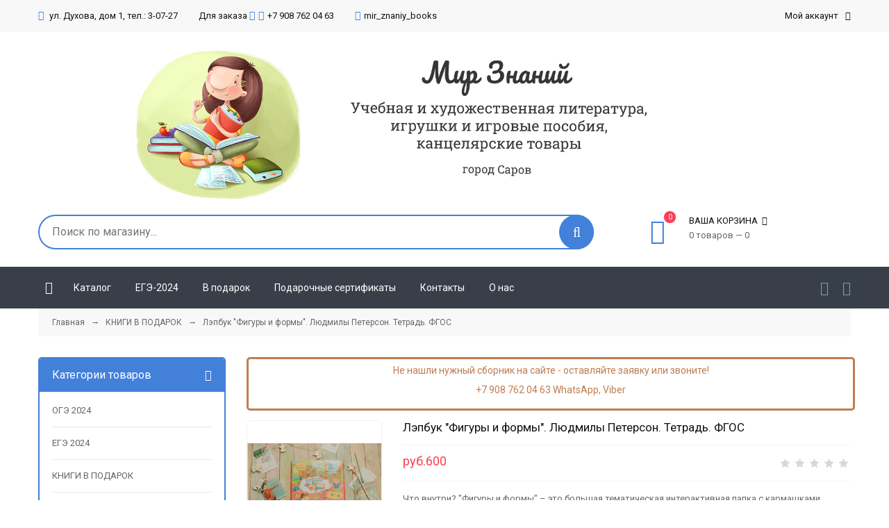

--- FILE ---
content_type: text/html; charset=UTF-8
request_url: https://mirznaniysarov.ru/shop/2076/desc/lehpbuk-figury-i-formy-ljudmily-peterson-tetrad-fgos
body_size: 13776
content:
<!doctype html>
<html>
 <head>
 <meta charset="utf-8">
 <meta name="viewport" content="width=device-width, initial-scale=1, maximum-scale=1">
 
 <title>Лэпбук "Фигуры и формы". Людмилы Петерсон. Тетрадь. ФГОС - Мир Знаний - Мир Знаний - Книжные магазины в Сарове</title> 
 <link type="text/css" rel="stylesheet" href="/_st/my.css" />
 <link rel="stylesheet" href="/css/loader.css">
 
 <link href="https://fonts.googleapis.com/css?family=Roboto:400,400i,700,700i&amp;subset=cyrillic,cyrillic-ext,latin-ext" rel="stylesheet">
 <link rel="stylesheet" href="/css/font-awesome.min.css">
 <link rel="stylesheet" href="/css/owl.carousel.css">
 <link rel="stylesheet" href="/css/theme.css">
 
 <script>
 var _ucoz_uriId = '2076',
 _ucoz_pageId = 'entry',
 _ucoz_moduleId = 'shop',
 _ucoz_date = '19.01.2026';
 </script> 
 
 
	<link rel="stylesheet" href="/.s/src/base.min.css" />
	<link rel="stylesheet" href="/.s/src/layer7.min.css" />

	<script src="/.s/src/jquery-1.12.4.min.js"></script>
	
	<script src="/.s/src/uwnd.min.js"></script>
	<script src="//s731.ucoz.net/cgi/uutils.fcg?a=uSD&ca=2&ug=999&isp=1&r=0.0711935046603003"></script>
	<link rel="stylesheet" href="/.s/src/ulightbox/ulightbox.min.css" />
	<link rel="stylesheet" href="/.s/src/socCom.min.css" />
	<link rel="stylesheet" href="/.s/src/social.css" />
	<script src="/.s/src/ulightbox/ulightbox.min.js"></script>
	<script src="/.s/src/shop_utils.js"></script>
	<script src="/.s/src/socCom.min.js"></script>
	<script src="//sys000.ucoz.net/cgi/uutils.fcg?a=soc_comment_get_data&site=emirznaniy"></script>
	<script>
/* --- UCOZ-JS-DATA --- */
window.uCoz = {"sh_curr_def":2,"sign":{"3255":"Сохранить","210178":"Замечания","7253":"Начать слайд-шоу","3300":"Ошибка","3125":"Закрыть","10075":"Обязательны для выбора","7252":"Предыдущий","5255":"Помощник","7251":"Запрошенный контент не может быть загружен. Пожалуйста, попробуйте позже.","7254":"Изменить размер","3238":"Опции","7287":"Перейти на страницу с фотографией.","3129":"Доступ запрещён. Истёк период сессии.","5458":"Следующий"},"layerType":7,"site":{"domain":"mirznaniysarov.ru","host":"mirznaniy.ucoz.net","id":"emirznaniy"},"ssid":"211700111236132744717","sh_goods":{"2076":{"price":"600.00","imgs":["/_sh/20/2076m.jpg","/_sh/20/2076m_1.jpg","/_sh/20/2076m_2.jpg","/_sh/20/2076m_3.jpg"],"old_price":"0.00"}},"shop_price_f":["%01.f",""],"module":"shop","sh_curr":{"2":{"dpos":1,"name":"Рубли","disp":"руб.","code":"RUB","default":1,"rate":1}},"mf":"emirznaniy","shop_price_separator":"","country":"US","language":"ru","ver":1,"uLightboxType":1};
/* --- UCOZ-JS-CODE --- */

		function eRateEntry(select, id, a = 65, mod = 'shop', mark = +select.value, path = '', ajax, soc) {
			if (mod == 'shop') { path = `/${ id }/edit`; ajax = 2; }
			( !!select ? confirm(select.selectedOptions[0].textContent.trim() + '?') : true )
			&& _uPostForm('', { type:'POST', url:'/' + mod + path, data:{ a, id, mark, mod, ajax, ...soc } });
		}

		function updateRateControls(id, newRate) {
			let entryItem = self['entryID' + id] || self['comEnt' + id];
			let rateWrapper = entryItem.querySelector('.u-rate-wrapper');
			if (rateWrapper && newRate) rateWrapper.innerHTML = newRate;
			if (entryItem) entryItem.querySelectorAll('.u-rate-btn').forEach(btn => btn.remove())
		}
$(function() {
		$('#fCode').on('keyup', function(event) {
			try {checkSecure(); } catch(e) {}
		});
	});
	
checkNumber_header = 'Замечания';
		checkNumber_err = 'Опции<ul>%err_msg%</ul>Обязательны для выбора';
function loginPopupForm(params = {}) { new _uWnd('LF', ' ', -250, -100, { closeonesc:1, resize:1 }, { url:'/index/40' + (params.urlParams ? '?'+params.urlParams : '') }) }
/* --- UCOZ-JS-END --- */
</script>

	<style>.UhideBlock{display:none; }</style>
	<script type="text/javascript">new Image().src = "//counter.yadro.ru/hit;noadsru?r"+escape(document.referrer)+(screen&&";s"+screen.width+"*"+screen.height+"*"+(screen.colorDepth||screen.pixelDepth))+";u"+escape(document.URL)+";"+Date.now();</script><link rel="stylesheet" href="/_st/shop.css" /><script src="/.s/src/shop.js"></script><style>
				@font-face {
					font-family: "FontAwesome";
					font-style: normal;
					font-weight: normal;
					src: url("/.s/src/panel-v2/fonts/fontawesome-webfont.eot?#iefix&v=4.3.0") format("embedded-opentype"), url("/.s/src/panel-v2/fonts/fontawesome-webfont.woff2?v=4.3.0") format("woff2"), url("/.s/src/panel-v2/fonts/fontawesome-webfont.woff?v=4.3.0") format("woff"), url("/.s/src/panel-v2/fonts/fontawesome-webfont.ttf?v=4.3.0") format("truetype"), url("/.s/src/panel-v2/fonts/fontawesome-webfont.svg?v=4.3.0#fontawesomeregular") format("svg");
				}
			</style>
</head>
 <body id="body"> 
 <div id="loader"><div class="loader-animation"></div></div>
 <div id="wrapper">
 
 <!--U1AHEADER1Z--><!-- Yandex.Metrika counter -->
<script type="text/javascript" >
 (function(m,e,t,r,i,k,a){m[i]=m[i]||function(){(m[i].a=m[i].a||[]).push(arguments)};
 m[i].l=1*new Date();k=e.createElement(t),a=e.getElementsByTagName(t)[0],k.async=1,k.src=r,a.parentNode.insertBefore(k,a)})
 (window, document, "script", "https://mc.yandex.ru/metrika/tag.js", "ym");

 ym(62020732, "init", {
 clickmap:true,
 trackLinks:true,
 accurateTrackBounce:true
 });
</script>
<noscript><div><img src="https://mc.yandex.ru/watch/62020732" style="position:absolute; left:-9999px;" alt="" /></div></noscript>
<!-- /Yandex.Metrika counter -->

<!-- Global site tag (gtag.js) - Google Analytics -->
<script async src="https://www.googletagmanager.com/gtag/js?id=UA-101355215-2"></script>
<script>
 window.dataLayer = window.dataLayer || [];
 function gtag(){dataLayer.push(arguments);}
 gtag('js', new Date());

 gtag('config', 'UA-101355215-2');
</script>

<!-- верхняя полоса -->
<div id="top-line">
 <div class="cnt clr">
 <div class="top-right">
 <div class="top-account">
 Мой аккаунт <i class="fa fa-angle-down"></i>
 <ul>
 
 <li><a href="javascript:;" rel="nofollow" onclick="loginPopupForm(); return false;"><i class="fa fa-user-o"></i> Вход</a></li>
 <li><a href="/index/3"><i class="fa fa-user-plus"></i> Регистрация</a></li>
  
 <li><a href="/shop/wishlist"><i class="fa fa-heart-o"></i> Список желаний</a></li>
 <li><a href="/shop/compare"><i class="fa fa-files-o"></i> Список сравнения</a></li>
 <li><a href="/shop/checkout"><i class="fa fa-shopping-basket"></i> Корзина</a></li>
 </ul>
 </div>
 
 </div>
 <div class="top-left">
 <span><i class="fa fa-map-marker"></i> ул. Духова, дом 1, тел.: 3-07-27</span>
 <span>Для заказа <i class="fa fa-phone"></i><i class="fa fa-whatsapp"></i>+7 908 762 04 63</span>
 <!--<span><i class="fa fa-instagram"></i><a href="https://www.instagram.com/mir_znaniy_books/" target="_blank">mir_znaniy_books</a></span>-->
 <span><i class="fa fa-vk"></i><a href="https://vk.com/mir_znaniy_books" target="_blank">mir_znaniy_books</a></span>
 </div>
 </div>
</div>


<!-- шапка -->
<header id="header">
 <div class="cnt clr">
 <a href="/" class="logo"><img src="/img/girl10.png" width="100%" alt=""></a>
 <div class="header-right">
 
 <div id="shop-basket"><div class="cart-info">
 <span class="cart-count">0</span>
 <i class="fa fa-shopping-basket"></i>
 <div class="cart-text">
 <b>Ваша корзина <i class="fa fa-angle-down"></i></b>
 <span>0 товаров — 0</span>
 </div>
</div>
<div class="cart-body">
 
 
 Ваша корзина пуста, посмотрите <a href="/shop/all">каталог товров &rarr;</a><br><br>
 <a href="javascript:void(0)" rel="nofollow" class="cart-btn-checkout" style="cursor: default;">В корзину</a>
 <a href="javascript:void(0)" rel="nofollow" class="cart-btn-clear" style="cursor: default;">Очистить</a>
 
</div>

<style>
 #shop-basket ul { margin:0; padding:0; text-align:left; list-style:none }
 #shop-basket li { margin:0 0 5px 0; padding-left:35px }
 #shop-basket .sb-name { margin-right:18px; }
 #shop-basket .sb-cost { margin-right:18px; color: gray; }
 #shop-basket .sb-func { float:right; cursor:pointer; width:16px; height:16px; margin:0;}
 #shop-basket a.remove { background:url('/.s/img/sh/del.png') no-repeat 3px 0; }
 #shop-basket a.remove:hover { background:url('/.s/img/sh/del.png') no-repeat 3px -16px; }
 #shop-basket .empty { text-align:center; }
 #shop-basket .total {font-weight: bold;}
 #shop-basket .total, #shop-basket .disc { text-align:right; }
 #shop-basket .disc-info { font-style: italic; }
</style>

<script><!--
 var lock_buttons = 0;
 
 function clearBasket(){
 if(lock_buttons) return false; else lock_buttons = 1;
 var el = $('#shop-basket');
 if(el.length){ var g=document.createElement("div"); $(g).addClass('myWinGrid').attr("id",'shop-basket-fade').css({"left":"0","top":"0","position":"absolute","border":"#CCCCCC 1px solid","width":$(el).width()+'px',"height":$(el).height()+'px',"z-index":5}).hide().bind('mousedown',function(e){e.stopPropagation();e.preventDefault();_uWnd.globalmousedown();}).html('<div class="myWinLoad" style="margin:5px;"></div>'); $(el).append(g); $(g).show(); }
 _uPostForm('',{type:'POST',url:'/shop/basket',data:{'mode':'clear'}});
 ga_event('basket_clear');
 return false;
 }
 
 function removeBasket(id){
 if(lock_buttons) return false; else lock_buttons = 1;
 $('#basket-item-'+id+' .sb-func').removeClass('remove').addClass('myWinLoadS').attr('title','');
 _uPostForm('',{type:'POST',url:'/shop/basket',data:{'mode':'del', 'id':id}});
 return false;
 }
 
 function add2Basket(id, pref){
 if(lock_buttons) return false; else lock_buttons = 1;
 var opt = [], err_msg = '', err_msgs = [], radio_options = {}, el_id = {};
 $('#b'+pref+'-'+id+'-basket').attr('disabled','disabled');
 $('#'+pref+'-'+id+'-basket').removeClass('done').removeClass('err').removeClass('add').addClass('wait').attr('title','');
 $('#'+pref+'-'+id+'-options-selectors').find('select, input').each(function(){
 switch (this.type) {
 case 'radio':
 el_id = this.id.split('-');
 ((typeof (radio_options[el_id[3]]) == 'undefined') && (radio_options[el_id[3]] = { 'val': - 1, 'id': this.id }));
 (this.checked && (radio_options[el_id[3]]['val'] = this.value));
 break;
 case 'checkbox':
 if (this.checked && (this.value !== '')) {
 if(this.value !== ''){
 opt.push(this.id.split('-')[3]+'-'+this.value);
 } else {
 err_msgs.push({'id':this.id.split('-')[3], 'msg':'<li>'+$(this).parent().parent().find('span.opt').html().replace(':', '')+'</li>'});
 }
 }
 break;
 default:
 if (this.value !== '') {
 opt.push(this.id.split('-')[3]+'-'+this.value);
 } else {
 err_msgs.push({'id':this.id.split('-')[3], 'msg':'<li>'+$(this).parent().parent().find('span.opt').html().replace(':', '')+'</li>'});
 }
 }
 });
 for(i in radio_options){
 if(radio_options[i]['val'] != -1){
 opt.push(radio_options[i]['id'].split('-')[3]+'-'+radio_options[i]['val']);
 }else{
 err_msgs.push({'id':radio_options[i]['id'].split('-')[3], 'msg':'<li>'+$('#'+radio_options[i]['id']).parent().parent().parent().find('span.opt').html().replace(':', '')+'</li>'});
 }
 }
 
 err_msgs.sort(function(a, b){ return ((a['id'] > b['id']) ? 1 : -1); });
 for (var i=0; i<err_msgs.length; i++) { err_msg += err_msgs[i]['msg']; }
 
 if(err_msg == ''){
 _uPostForm('',{type:'POST',url:'/shop/basket',data:{'mode':'add', 'id':id, 'pref':pref, 'opt':opt.join(':'), 'cnt':$('#q'+pref+'-'+id+'-basket').val()}});
 ga_event('basket_add');
 }else{
 lock_buttons = 0;
 shop_alert('<div class="MyWinError">Опции<ul>'+err_msg+'</ul>обязательны для выбора</div>','Замечания','warning',350,100,{tm:8000,align:'left',icon:'/.s/img/icon/warning.png', 'onclose': function(){ $('#b'+pref+'-'+id+'-basket').removeAttr('disabled'); $('#'+pref+'-'+id+'-basket').removeClass('wait').addClass('add'); }});
 }
 return false;
 }
 
 function buyNow(id, pref){
 if(lock_buttons) return false; else lock_buttons = 1;
 var opt = [], err_msg = '', err_msgs = [], radio_options = {}, el_id = {};
 $('#b'+pref+'-'+id+'-buynow').attr('disabled', 'disabled');
 $('#'+pref+'-'+id+'-buynow').removeClass('done').removeClass('err').removeClass('now').addClass('wait').attr('title','');
 $('#'+pref+'-'+id+'-options-selectors').find('select, input').each(function(){
 switch (this.type) {
 case 'radio':
 el_id = this.id.split('-');
 ((typeof (radio_options[el_id[3]]) == 'undefined') && (radio_options[el_id[3]] = { 'val': - 1, 'id': this.id }));
 (this.checked && (radio_options[el_id[3]]['val'] = this.value));
 break;
 case 'checkbox':
 if (this.checked && (this.value !== '')) {
 if(this.value !== ''){
 opt.push(this.id.split('-')[3]+'-'+this.value);
 } else {
 err_msgs.push({'id':this.id.split('-')[3], 'msg':'<li>'+$(this).parent().parent().find('span.opt').html().replace(':', '')+'</li>'});
 }
 }
 break;
 default:
 if (this.value !== '') {
 opt.push(this.id.split('-')[3]+'-'+this.value);
 } else {
 err_msgs.push({'id':this.id.split('-')[3], 'msg':'<li>'+$(this).parent().parent().find('span.opt').html().replace(':', '')+'</li>'});
 }
 }
 });
 for(i in radio_options){
 if(radio_options[i]['val'] != -1){
 opt.push(radio_options[i]['id'].split('-')[3]+'-'+radio_options[i]['val']);
 }else{
 err_msgs.push({'id':radio_options[i]['id'].split('-')[3], 'msg':'<li>'+$('#'+radio_options[i]['id']).parent().parent().parent().find('span.opt').html().replace(':', '')+'</li>'});
 }
 }
 
 err_msgs.sort(function(a, b){ return ((a['id'] > b['id']) ? 1 : -1); });
 for (var i=0; i<err_msgs.length; i++) { err_msg += err_msgs[i]['msg']; }
 
 if(err_msg == ''){
 _uPostForm('',{type:'POST',url:'/shop/basket',data:{'mode':'add', 'id':id, 'pref':pref, 'opt':opt.join(':'), 'cnt':$('#q'+pref+'-'+id+'-basket').val(), 'now':1}});
 ga_event('basket_buynow');
 }else{
 lock_buttons = 0;
 shop_alert('<div class="MyWinError">Опции<ul>'+err_msg+'</ul>обязательны для выбора</div>','Замечания','warning',350,100,{tm:8000,align:'left',icon:'/.s/img/icon/warning.png', 'onclose': function(){ $('#b'+pref+'-'+id+'-buynow').removeAttr('disabled'); $('#'+pref+'-'+id+'-buynow').removeClass('wait').addClass('add'); }});
 }
 return false;
 }
 //-->
</script></div>
 
 <form id="search-form" onsubmit="this.sfSbm.disabled=true" method="post" action="/shop/search">
 <input type="text" class="search-keyword" name="query" placeholder="Поиск по магазину...">
 <input type="submit" class="search-submit" value="&#xf002;" name="sfSbm">
 </form>
 
 </div>
 </div>
</header>


<!-- меню -->
<div id="menu-section">
 <div class="cnt clr">
 
 <nav id="menu">
 <a class="menu-icon" href="javascript:void(0)"><i class="fa fa-bars"></i> Навигация</a>
 <!-- <sblock_nmenu> -->
 <!-- <bc> --><div id="uNMenuDiv1" class="uMenuV"><ul class="uMenuRoot">
<li><a class="menu-home-page " href="/" ><span>Главная</span></a></li>
<li><a class="menu-hint1 " href="/shop/all" ><span>Каталог</span></a></li>
<li><a  href="https://mirznaniysarov.ru/shop/egeh" ><span>ЕГЭ-2024</span></a></li>
<li><a  href="/shop/knigi-v-podarok" ><span>В подарок</span></a></li>
<li><a  href="/shop/podarochnye-sertifikaty" ><span>Подарочные сертификаты</span></a></li>
<li><a  href="/index/contacts/0-3" ><span>Контакты</span></a></li>
<li><a  href="/index/info/0-2" ><span>О нас</span></a></li></ul></div><!-- </bc> -->
 <!-- </sblock_nmenu> -->
 </nav>
 
 <div class="shop-lists">
 <a href="/shop/wishlist" class="shop-wishlist" title="Список желаний"><i class="fa fa-heart-o"></i></a>
 <a href="/shop/compare" class="shop-comparelist" title="Список сравнения"><i class="fa fa-clone"></i></a>
 </div>
 
 </div>
</div><!--/U1AHEADER1Z-->
 
 <!-- путь -->
 <div class="cnt">
 <div class="path">
 <span itemscope itemtype="https://schema.org/BreadcrumbList"><span itemscope itemprop="itemListElement" itemtype="https://schema.org/ListItem">
					<a itemprop="item" href="http://mirznaniysarov.ru/">
						<span itemprop="name">Главная</span>
					</a>
					<meta itemprop="position" content="1">
				</span> &nbsp;&nbsp;&rarr;&nbsp;&nbsp; <span itemscope itemprop="itemListElement" itemtype="https://schema.org/ListItem">
						<a itemprop="item" class="current" href="https://mirznaniysarov.ru/shop/knigi-v-podarok">
							<span itemprop="name">КНИГИ В ПОДАРОК</span>
						</a>
						<meta itemprop="position" content="2">
					</span></span> &nbsp;&nbsp;&rarr;&nbsp;&nbsp; Лэпбук "Фигуры и формы". Людмилы Петерсон. Тетрадь. ФГОС
 </div>
 </div>
 
 <!-- основная часть -->
 <div id="middle"> 
 
 <div class="cnt clr"> 
 
 <!-- <middle> -->
 <div id="content">
 <!-- <body> -->
 <div id="info-wrap">
 <span class="slide-text-3">Не нашли нужный сборник на сайте - оставляйте заявку или звоните!
 <br><br>+7 908 762 04 63 WhatsApp, Viber
 </span>
 </div>
 
 <div class="icon-blocks">
 <div class="clr">
 <!--<div class="col3 icon-block">
 <i class="fa fa-rub"></i>
 <h3>Низкие цены</h3>
 <p>Выгодные заказы на класс</p>
 </div>
 <div class="col3 icon-block">
 <i class="fa fa-car"></i>
 <h3>Самовывоз и доставка</h3>
 <p>Бесплатная доставка при заказе от 1 500 ₽</p>
 </div>
 <div class="col3 icon-block">
 <i class="fa fa-percent"></i>
 <h3>Дополнительные скидки</h3>
 <p>При заказе на класс</p>
 </div>-->
 </div>
 </div> 
 
 <div class="good-page oh">
 <div class="gp-image">
 
 <script>
//['original_img_url','org_width','org_height','resized_img_url','res_width','res_height','img_alt','img_title']
var allEntImgs2076=[["/_sh/20/2076.jpg",0,0,"/_sh/20/2076m.jpg",300,300,null,null,null,null,null],["/_sh/20/2076_1.jpg",0,0,"/_sh/20/2076m_1.jpg",300,300,"/_sh/20/2076b_1.jpg",480,480,null,null],["/_sh/20/2076_2.jpg",0,0,"/_sh/20/2076m_2.jpg",300,300,"/_sh/20/2076b_2.jpg",480,480,null,null],["/_sh/20/2076_3.jpg",0,0,"/_sh/20/2076m_3.jpg",300,300,"/_sh/20/2076b_3.jpg",480,480,null,null]]</script>
 
 <script type="text/javascript">
 function _bldCont(indx){
 var bck=indx-1; var nxt=indx+1; var imgs='';
 if (bck<0){ bck = allEntImgs2076.length-1; }
 if (nxt>=allEntImgs2076.length){ nxt=0; }
 if (allEntImgs2076.length>1){
 for (var i=0;i<allEntImgs2076.length;i++){
 var img=i+1;
 if(allEntImgs2076[i][0].length<1){ continue; }
 if (i==indx){ imgs += '<b class="pgSwchA">'+img+'</b> '; }
 else { imgs += '<a class="pgSwch" href="javascript://" rel="nofollow" onclick="_bldCont('+i+');return false;">'+img+'</a> '; }
 }
 imgs = '<div class="nowrap" align="center" style="padding:8px 0 5px 0; overflow:auto; overflow-x:auto; overflow-y:hidden;"><a class="pgSwch" href="javascript://" rel="nofollow" onclick="_bldCont('+bck+');return false;">&laquo; Back</a> '+imgs+'<a class="pgSwch" href="javascript://" rel="nofollow" onclick="_bldCont('+nxt+');return false;">Next &raquo;</a> </div> ';}
 var hght = parseInt(allEntImgs2076[indx][2]);
 if ($.browser.msie) { hght += 28; };
 _picsCont = '<div id="_prCont" style="position:relative;"><img alt="" border="0" src="' + allEntImgs2076[indx][0] + '"/>'+imgs+'</div>';
 new _uWnd('wnd_prv', "Изображения товара", 10, 10, { waitimages:300000, autosizewidth:1, hideonresize:1, autosize:1, fadetype:1, closeonesc:1, align:'center', min:0, max:0, resize:1 }, _picsCont);
 }
 </script>
 
 <img class="big gphoto" src="/_sh/20/2076m.jpg" alt="Лэпбук "Фигуры и формы". Людмилы Петерсон. Тетрадь. ФГОС" onclick="_bldCont1(2076, this.getAttribute('idx'));" id="ipreview" idx="0" title="Кликните для увеличения изображения">
 <!--<span class="g-new" data-date="08.12.2020"><b>NEW</b></span>-->
 
 <div class="oh">
 
 <img alt="" src="/_sh/20/2076s.jpg" class="small gphoto" onclick="var el=getElementById('ipreview'); el.src='/_sh/20/2076m.jpg'; el.setAttribute('idx',0);">
 <img alt="" src="/_sh/20/2076s_1.jpg" class="small gphoto" onclick="var el=getElementById('ipreview'); el.src='/_sh/20/2076m_1.jpg'; el.setAttribute('idx',1);">
 
 <img alt="" src="/_sh/20/2076s_2.jpg" class="small gphoto" onclick="var el=getElementById('ipreview'); el.src='/_sh/20/2076m_2.jpg'; el.setAttribute('idx',2);">
 <img alt="" src="/_sh/20/2076s_3.jpg" class="small gphoto" onclick="var el=getElementById('ipreview'); el.src='/_sh/20/2076m_3.jpg'; el.setAttribute('idx',3);">
 </div>
 </div>
 <div class="gp-info">
 <h2 class="gp-title">Лэпбук "Фигуры и формы". Людмилы Петерсон. Тетрадь. ФГОС </h2>
 <div class="gp-price-rate">
 <div class="gp-price"><span class="id-good-2076-price">руб.600</span> </div>
 <div class="gp-rate">
		<style type="text/css">
			.u-star-rating-21 { list-style:none; margin:0px; padding:0px; width:105px; height:21px; position:relative; background: url('/img/rate.png') top left repeat-x }
			.u-star-rating-21 li{ padding:0px; margin:0px; float:left }
			.u-star-rating-21 li a { display:block;width:21px;height: 21px;line-height:21px;text-decoration:none;text-indent:-9000px;z-index:20;position:absolute;padding: 0px;overflow:hidden }
			.u-star-rating-21 li a:hover { background: url('/img/rate.png') left center;z-index:2;left:0px;border:none }
			.u-star-rating-21 a.u-one-star { left:0px }
			.u-star-rating-21 a.u-one-star:hover { width:21px }
			.u-star-rating-21 a.u-two-stars { left:21px }
			.u-star-rating-21 a.u-two-stars:hover { width:42px }
			.u-star-rating-21 a.u-three-stars { left:42px }
			.u-star-rating-21 a.u-three-stars:hover { width:63px }
			.u-star-rating-21 a.u-four-stars { left:63px }
			.u-star-rating-21 a.u-four-stars:hover { width:84px }
			.u-star-rating-21 a.u-five-stars { left:84px }
			.u-star-rating-21 a.u-five-stars:hover { width:105px }
			.u-star-rating-21 li.u-current-rating { top:0 !important; left:0 !important;margin:0 !important;padding:0 !important;outline:none;background: url('/img/rate.png') left bottom;position: absolute;height:21px !important;line-height:21px !important;display:block;text-indent:-9000px;z-index:1 }
		</style><script>
			var usrarids = {};
			function ustarrating(id, mark) {
				if (!usrarids[id]) {
					usrarids[id] = 1;
					$(".u-star-li-"+id).hide();
					_uPostForm('', { type:'POST', url:`/shop/${ id }/edit`, data:{ a:65, id, mark, mod:'shop', ajax:'2' } })
				}
			}
		</script><ul id="uStarRating2076" class="uStarRating2076 u-star-rating-21" title="Рейтинг: 0.0/0">
			<li id="uCurStarRating2076" class="u-current-rating uCurStarRating2076" style="width:0%;"></li><li class="u-star-li-2076"><a href="javascript:;" onclick="ustarrating('2076', 1)" class="u-one-star">1</a></li>
				<li class="u-star-li-2076"><a href="javascript:;" onclick="ustarrating('2076', 2)" class="u-two-stars">2</a></li>
				<li class="u-star-li-2076"><a href="javascript:;" onclick="ustarrating('2076', 3)" class="u-three-stars">3</a></li>
				<li class="u-star-li-2076"><a href="javascript:;" onclick="ustarrating('2076', 4)" class="u-four-stars">4</a></li>
				<li class="u-star-li-2076"><a href="javascript:;" onclick="ustarrating('2076', 5)" class="u-five-stars">5</a></li></ul></div>
 </div>
  
 
 <div class="gp-brief">
 Что внутри? &quot;Фигуры и формы&quot; &ndash; это большая тематическая интерактивная папка с кармашками, окошками, мини-книжкой, подвижными деталями, вставками, которые ребёнок может доставать, перекладывать и складывать, выполняя задания. Так малыш в...
 </div>
 
 
 <div class="gp-buttons">
 <input type="text" id="qid-2076-basket" value="1" size="3" onfocus="this.select()" oninput="return checkNumber(this, event, '1');"><input type="button" id="bid-2076-basket" onclick="add2Basket('2076','id');" value="В корзину">
 
 <!-- Experiment block --> 
 <!-- input type="text" id="qid-2076-basket" value="10" size="3" onfocus="this.select()" oninput="return checkNumber(this, event, '1');"><input type="button" id="bid-2076-basket" onclick="add2Basket('2076','id');" value="В корзину" -->
 <!-- End of Experiment block --> 
 
 <a class="button small light" href="javascript:void(0)" onclick="buyNow('2076','id');" title="Купить сейчас"><i class="fa fa-shopping-basket"></i></a>
 <div id="id-2076-wish" class="wish wadd" onclick="wishlist(this);" title="Добавить в список желаний"></div>
 	<script type="text/javascript">
		function comparelistToggle( caller ){
			if(lock_buttons) return;
			var id = $(caller).data('id');
			$('.compare-widget-'+id).addClass('compare-widget-wait');
			lock_buttons = 1;
			_uPostForm('', {type:'POST',url:'/shop/compare', data:{'action':'toggle', id:id}});
		}
	</script>
<div class="compare-widget-wrapper">
	<div class="compare-widget compare-widget-2076 compare-widget-add" onclick="comparelistToggle(this)" data-id="2076" title="Добавить к сравнению"></div>
	<a href="/shop/compare" title="Перейти к сравнению">Сравнить</a>
</div>

 </div>
 <div class="gp-options-list">
 <ul class="shop-options" id="id-2076-options">
  
 <!--<li><span class="opt">Наличие:</span> <span class="val stock">0</span></li>-->
 
 <!--<li><span class="opt">Единица:</span> <span class="val">шт.</span></li>-->
 
 
 
 </ul>
 </div>
 </div>
 </div>
 
 
 <div class="tabs gp-tabs">
 <div class="tabs-head">
 <span>Описание</span>
 <span>Отзывы</span>
 <span>Изображения</span>
 
 </div>
 <ul class="tabs-body">
 <li>
 <p>Что внутри?<br />
&quot;Фигуры и формы&quot; &ndash; это большая тематическая интерактивная папка с кармашками, окошками, мини-книжкой, подвижными деталями, вставками, которые ребёнок может доставать, перекладывать и складывать, выполняя задания. Так малыш в игровой форме запоминает и закрепляет тематический материал.<br />
Внутри 8 папок-игр. А в гиде подробная инструкция, как 8 игр превратить в 25 вариантов занятий.</p>
 </li>
 <li>
 
 
 <table border="0" cellpadding="0" cellspacing="0" width="100%">
 <tr><td width="60%" height="25"><!--<s5183>-->Всего комментариев<!--</s>-->: <b>0</b></td><td align="right" height="25"></td></tr>
 <tr><td colspan="2"><script>
				function spages(p, link) {
					document.location.href = '/shop/2076/comm/lehpbuk-figury-i-formy-ljudmily-peterson-tetrad-fgos'+(parseInt(p)>1 ? ';'+p : '');
				}
			</script>
			<div id="comments"></div>
			<div id="newEntryT"></div>
			<div id="allEntries"></div>
			<div id="newEntryB"></div>
			<script>
				(function() {
					'use strict';
					var commentID = ( /comEnt(\d+)/.exec(location.hash) || {} )[1];
					if (!commentID) {
						return window.console && console.info && console.info('comments, goto page', 'no comment id');
					}
					var selector = '#comEnt' + commentID;
					var target = $(selector);
					if (target.length) {
						$('html, body').animate({
							scrollTop: ( target.eq(0).offset() || { top: 0 } ).top
						}, 'fast');
						return window.console && console.info && console.info('comments, goto page', 'found element', selector);
					}
					$.get('/index/802', {
						id: commentID
					}).then(function(response) {
						if (!response.page) {
							return window.console && console.warn && console.warn('comments, goto page', 'no page within response', response);
						}
						spages(response.page);
						setTimeout(function() {
							target = $(selector);
							if (!target.length) {
								return window.console && console.warn && console.warn('comments, goto page', 'comment element not found', selector);
							}
							$('html, body').animate({
								scrollTop: ( target.eq(0).offset() || { top: 0 } ).top
							}, 'fast');
							return window.console && console.info && console.info('comments, goto page', 'scrolling to', selector);
						}, 500);
					}, function(response) {
						return window.console && console.error && console.error('comments, goto page', response.responseJSON);
					});
				})();
			</script>
		</td></tr>
 <tr><td colspan="2" align="center"></td></tr>
 <tr><td colspan="2" height="10"></td></tr>
 </table>
 
 
 
 <form name="socail_details" id="socail_details" onsubmit="return false;">
						   <input type="hidden" name="social" value="">
						   <input type="hidden" name="data" value="">
						   <input type="hidden" name="id" value="2076">
						   <input type="hidden" name="ssid" value="211700111236132744717">
					   </form><div id="postFormContent" class="">
		<form method="post" name="addform" id="acform" action="/index/" onsubmit="return addcom(this)" class="shop-com-add" data-submitter="addcom"><script>
		function _dS(a){var b=a.split(''),c=b.pop();return b.map(function(d){var e=d.charCodeAt(0)-c;return String.fromCharCode(32>e?127-(32-e):e)}).join('')}
		var _y8M = _dS('@mrtyx$x}tiA&lmhhir&$reqiA&wsw&$zepyiA&55<4:46=79&$3B4');
		function addcom( form, data = {} ) {
			if (document.getElementById('addcBut')) {
				document.getElementById('addcBut').disabled = true;
			} else {
				try { document.addform.submit.disabled = true; } catch(e) {}
			}

			if (document.getElementById('eMessage')) {
				document.getElementById('eMessage').innerHTML = '<span style="color:#999"><img src="/.s/img/ma/m/i2.gif" border="0" align="absmiddle" width="13" height="13"> Идёт передача данных...</span>';
			}

			_uPostForm(form, { type:'POST', url:'/index/', data })
			return false
		}
document.write(_y8M);</script>
				<div class="mc-widget">
					<script>
						var socRedirect = location.protocol + '//' + ('mirznaniysarov.ru' || location.hostname) + location.pathname + location.search + (location.hash && location.hash != '#' ? '#reloadPage,' + location.hash.substr(1) : '#reloadPage,gotoAddCommentForm' );
						socRedirect = encodeURIComponent(socRedirect);

						try{var providers = {
		// social comments:
		local     : { name:"Local auth", handler:loginPopupForm, enabled:1 },
		vkontakte : { name:"Вконтакте",  url: "//sys000.ucoz.net/cgi/uutils.fcg?a=soc_comment_auth_vk&ref="+socRedirect, enabled:1 },
		facebook  : { name:"Facebook",   url: "//sys000.ucoz.net/cgi/uutils.fcg?a=soc_comment_auth_fb&ref="+socRedirect, enabled:1 },
		twitter   : { name:"Twitter",    url: "//sys000.ucoz.net/cgi/uutils.fcg?a=soc_comment_auth_tw&ref="+socRedirect, enabled:1 },
		google    : { name:"Google",     handler:googleAuthHandler, url: "//sys000.ucoz.net/cgi/uutils.fcg?a=soc_comment_auth_gp&ref="+socRedirect, enabled:1 },
		yandex    : { name:'Yandex',     url: '/yandex?ref=' + socRedirect, enabled: false },};} catch (e) {}

						function socialRepost(entry_link, message) {
							console.log('Check witch Social network is connected.');

							var soc_type = jQuery("form#acform input[name='soc_type']").val();
							switch (parseInt(soc_type)) {
							case 101:
								console.log('101');
								var newWin = window.open('https://vk.com/share.php?url='+entry_link+'&description='+message+'&noparse=1','window','width=640,height=500,scrollbars=yes,status=yes');
							  break;
							case 102:
								console.log('102');
								var newWin = window.open('https://www.facebook.com/sharer/sharer.php?u='+entry_link+'&description='+encodeURIComponent(message),'window','width=640,height=500,scrollbars=yes,status=yes');
							  break;
							case 103:
								console.log('103');

							  break;
							case 104:
								console.log('104');

							  break;
							case 105:
								console.log('105');

							  break;
							case 106:
								console.log('106');

							  break;
							case 107:
								console.log('107');
								var newWin = window.open('https://twitter.com/intent/tweet?source=webclient&url='+entry_link+'&text='+encodeURIComponent(message)+'&callback=?','window','width=640,height=500,scrollbars=yes,status=yes');
							  break;
							case 108:
								console.log('108');

							  break;
							case 109:
								console.log('109');
								var newWin = window.open('https://plusone.google.com/_/+1/confirm?hl=en&url='+entry_link,'window','width=600,height=610,scrollbars=yes,status=yes');
							  break;
							}
						}

						function updateSocialDetails(type) {
							console.log('updateSocialDetails');
							jQuery.getScript('//sys000.ucoz.net/cgi/uutils.fcg?a=soc_comment_get_data&site=emirznaniy&type='+type, function() {
								jQuery("form#socail_details input[name='social']").val(type);
								jQuery("form#socail_details input[name=data]").val(data[type]);
								jQuery("form#acform input[name=data]").val(data[type]);
								_uPostForm('socail_details',{type:'POST',url:'/index/778', data:{'m':'9', 'vi_commID': '', 'catPath': ''}});
							});
						}

						function logoutSocial() {
							console.log('delete cookie');
							delete_msg_cookie();
							jQuery.getScript('//sys000.ucoz.net/cgi/uutils.fcg?a=soc_comment_clear_data&site=emirznaniy', function(){window.location.reload();});
						}

						function utf8_to_b64( str) {
							return window.btoa(encodeURIComponent( escape( str )));
						}

						function b64_to_utf8( str) {
							return unescape(decodeURIComponent(window.atob( str )));
						}

						function getCookie(c_name) {
							var c_value = " " + document.cookie;
							var c_start = c_value.indexOf(" " + c_name + "=");
							if (c_start == -1) {
								c_value = null;
							} else {
								c_start = c_value.indexOf("=", c_start) + 1;
								var c_end = c_value.indexOf(";", c_start);
								if (c_end == -1) {
									c_end = c_value.length;
								}
								c_value = unescape(c_value.substring(c_start,c_end));
							}
							return c_value;
						}

						var delete_msg_cookie = function() {
							console.log('delete_msg_cookie');
							document.cookie = 'msg=;expires=Thu, 01 Jan 1970 00:00:01 GMT;';
						};

						function preSaveMessage() {
							var msg = jQuery("form#acform textarea").val();
							if (msg.length > 0) {
								document.cookie = "msg="+utf8_to_b64(msg)+";"; //path="+window.location.href+";
							}
						}

						function googleAuthHandler(social) {
							if (!social) return
							if (!social.enabled || !social.handler) return

							social.window = window.open(social.url, '_blank', 'width=600,height=610');
							social.intervalId = setInterval(function(social) {
								if (social.window.closed) {
									clearInterval(social.intervalId)
									self.location.reload()
								}
							}, 1000, social)
						}

						

						(function(jq) {
							jq(document).ready(function() {
								
																
								jQuery(".uf-tooltip a.uf-tt-exit").attr('href','/index/10');
								console.log('ready - update details');
								console.log('scurrent', window.scurrent);
								if (typeof(window.scurrent) != 'undefined' && scurrent > 0 && data[scurrent]) {
									jQuery("#postFormContent").html('<div style="width:100%;text-align:center;padding-top:50px;"><img alt="" src="/.s/img/ma/m/i3.gif" border="0" width="220" height="19" /></div>');

									jQuery("form#socail_details input[name=social]").val(scurrent);
									jQuery("form#socail_details input[name=data]").val(data[scurrent]);
									updateSocialDetails(scurrent);
								}
								jQuery('a#js-ucf-start').on('click', function(event) {
									event.preventDefault();
									if (scurrent == 0) {
										window.open("//sys000.ucoz.net/cgi/uutils.fcg?a=soc_comment_auth",'SocialLoginWnd','width=500,height=350,resizable=yes,titlebar=yes');
									}
								});

								jQuery('#acform a.login-with').on('click', function(event) {
									event.preventDefault();
									let social = providers[ this.dataset.social ];

									if (typeof(social) != 'undefined' && social.enabled == 1) {
										if (social.handler) {
											social.handler(social);
										} else {
											// unetLoginWnd
											let newWin = window.open(social.url, "_blank", 'width=600,height=610,scrollbars=yes,status=yes');
										}
									}
								});
							});
						})(jQuery);
					</script>
				</div>

<div class="uForm uComForm">
	
	<div class="uauth-small-links uauth-links-set1"><span class="auth-links-label">Войдите:</span> <div class="auth-social-list inline-social-list"><a href="javascript:;" onclick=" " data-social="local" class="login-with local" title="Вход" rel="nofollow"><i></i></a><a href="javascript:;" onclick=" " data-social="vkontakte" class="login-with vkontakte" title="Войти через ВКонтакте" rel="nofollow"><i></i></a><a href="javascript:;" onclick=" " data-social="google" class="login-with google" title="Войти через Google" rel="nofollow"><i></i></a><a href="javascript:;" onclick=" " data-social="facebook" class="login-with facebook" title="Войти через Facebook" rel="nofollow"><i></i></a></div></div>
	<div class="uComForm-inner">
		<span class="ucf-avatar"><img src="/.s/img/icon/social/noavatar.png" alt="avatar" /></span>
		<div class="ucf-content ucf-start-content">
			<ul class="uf-form ucf-form">
				<li><textarea class="uf-txt-input commFl js-start-txt" placeholder="Оставьте ваш комментарий..."></textarea>
				<li><button class="uf-btn" onclick="preSaveMessage(); window.open('/index/800?ref='+window.location.href, 'SocialLoginWnd', 'width=500,height=410,resizable=yes,titlebar=yes');">Отправить</button>
			</ul>
		</div>
	</div>
	
</div><input type="hidden" name="ssid" value="211700111236132744717" />
				<input type="hidden" name="a"  value="36" />
				<input type="hidden" name="m"  value="9" />
				<input type="hidden" name="id" value="2076" />
				
				<input type="hidden" name="soc_type" id="csoc_type" />
				<input type="hidden" name="data" id="cdata" />
			</form>
		</div>
 
 
 </li>
 <li>
 <div class="shop-imgs with-clear">
 <img alt="" src="/_sh/20/2076m.jpg" class="gphoto" onclick="_bldCont1(2076, this.getAttribute('idx'));" idx="0" title="Кликните для увеличения изображения">
 <img alt="" src="/_sh/20/2076m_1.jpg" class="gphoto" onclick="_bldCont1(2076, this.getAttribute('idx'));" idx="1" title="Кликните для увеличения изображения">
 <img alt="" src="/_sh/20/2076m_2.jpg" class="gphoto" onclick="_bldCont1(2076, this.getAttribute('idx'));" idx="2" title="Кликните для увеличения изображения">
 <img alt="" src="/_sh/20/2076m_3.jpg" class="gphoto" onclick="_bldCont1(2076, this.getAttribute('idx'));" idx="3" title="Кликните для увеличения изображения">
 
 
 
 
 
 
 </div>
 </li>
 
 </ul>
 </div>
 
 
 
 
 
 
 
 <!-- </body> -->
 </div>
 
 
 <!-- первый контейнер -->
 <aside id="sidebar">
 
 <!--U1CATEGORIES1Z-->
 <div class="block cat-block">
 <h4 class="cat-block-title">Категории товаров <i class="fa fa-bars"></i></h4>
 <div class="cat-block-body">
 <ul class="cat-tree" style="padding-left:0!important; display:block;"><li id="cid-17">
						<i></i>
						<a id="lid-17" class="catref" href="/shop/ogeh">ОГЭ 2024</a>
					</li><li id="cid-16">
						<i></i>
						<a id="lid-16" class="catref" href="/shop/egeh">ЕГЭ 2024</a>
					</li><li id="cid-70">
						<i></i>
						<a id="lid-70" class="catref" href="/shop/knigi-v-podarok">КНИГИ В ПОДАРОК</a>
					</li><li id="cid-69">
						<i></i>
						<a id="lid-69" class="catref" href="/shop/podarochnye-sertifikaty">ПОДАРОЧНЫЕ СЕРТИФИКАТЫ</a>
					</li><li id="cid-71">
						<i></i>
						<a id="lid-71" class="catref" href="/shop/malysham">МАЛЫШАМ</a>
					</li><li id="cid-55">
						<i></i>
						<a id="lid-55" class="catref" href="/shop/3-4-goda-1">3-4 ГОДА</a>
					</li><li id="cid-56">
						<i></i>
						<a id="lid-56" class="catref" href="/shop/4-5-let-1">4-5 ЛЕТ</a>
					</li><li id="cid-57">
						<i></i>
						<a id="lid-57" class="catref" href="/shop/5-6-let-1">5-6 ЛЕТ</a>
					</li><li id="cid-58">
						<i></i>
						<a id="lid-58" class="catref" href="/shop/5-7-let-1">5-7 ЛЕТ</a>
					</li><li id="cid-54">
						<i></i>
						<a id="lid-54" class="catref" href="/shop/6-7-let-1">6-7 ЛЕТ</a>
					</li><li id="cid-47">
						<i></i>
						<a id="lid-47" class="catref" href="/shop/1-klass">1 КЛАСС</a>
					</li><li id="cid-46">
						<i></i>
						<a id="lid-46" class="catref" href="/shop/2-klass">2 КЛАСС</a>
					</li><li id="cid-45">
						<i></i>
						<a id="lid-45" class="catref" href="/shop/3-klass">3 КЛАСС</a>
					</li><li id="cid-44">
						<i></i>
						<a id="lid-44" class="catref" href="/shop/4-klass">4 КЛАСС</a>
					</li><li id="cid-64">
						<i></i>
						<a id="lid-64" class="catref" href="/shop/5-klass">5 КЛАСС</a>
					</li><li id="cid-65">
						<i></i>
						<a id="lid-65" class="catref" href="/shop/6-klass">6 КЛАСС</a>
					</li><li id="cid-66">
						<i></i>
						<a id="lid-66" class="catref" href="/shop/7-klass">7 КЛАСС</a>
					</li><li id="cid-67">
						<i></i>
						<a id="lid-67" class="catref" href="/shop/8-klass">8 КЛАСС</a>
					</li><li id="cid-68">
						<i></i>
						<a id="lid-68" class="catref" href="/shop/9-klass">9 КЛАСС</a>
					</li></ul>
 </div>
 </div>
 <!--/U1CATEGORIES1Z-->
 
 <!--U1LBANNER1Z--><div class="block">
<!-- <img src="/img/Reading_boy-1-.png" alt="">-->
 <!--<a href="#" class="button medium color">Купить сейчас</a>-->
 </div>
 </div>
 </div><!--/U1LBANNER1Z-->
 
 <!--U1CLEFTER1Z--><!-- <block1> -->
<!-- 
<div class="block">
 <div class="block-title"> Популярные товары </div>
 <div class="block-body">
 <ul class="popular-list"><script> 			if ( typeof(uCoz) != 'object' ) { 				window.uCoz = {"shop_price_separator":"","mf":"emirznaniy","sh_goods":{},"sh_curr_def":2,"shop_price_f":["%01.f",""],"ver":1,"sh_curr":{"2":{"rate":1,"default":1,"name":"Рубли","dpos":1,"disp":"руб.","code":"RUB"}}};  			} else { 				if ( typeof(uCoz.sh_goods) == 'undefined' ) { 					var shop_js_def = {"sh_curr":{"2":{"rate":1,"default":1,"name":"Рубли","dpos":1,"disp":"руб.","code":"RUB"}},"ver":1,"shop_price_f":["%01.f",""],"sh_goods":{},"sh_curr_def":2,"mf":"emirznaniy","shop_price_separator":""}, i; 					for ( i in shop_js_def ) { 						if ( typeof(uCoz.i) == 'undefined' ) { 							window.uCoz[i] = shop_js_def[i] 						} 					} 				} 			}; 			 		</script><script src="/.s/src/shop_utils.js"></script></ul>
 </div>
</div>
-->
<!-- </block1> --><!--/U1CLEFTER1Z-->
 
 </aside>
 <!-- </middle> -->
 
 </div>
 </div>
 
 
 <!--U1BFOOTER1Z--><!-- клиенты/партнеры 
 <div class="partners">
 <div class="cnt clr">
 <div class="col6"><a href="#" class="partner"><img src="/img/partner1.jpg" alt=""></a></div>
 <div class="col6"><a href="#" class="partner"><img src="/img/partner2.jpg" alt=""></a></div>
 <div class="col6"><a href="#" class="partner"><img src="/img/partner3.jpg" alt=""></a></div>
 <div class="col6"><a href="#" class="partner"><img src="/img/partner4.jpg" alt=""></a></div>
 <div class="col6"><a href="#" class="partner"><img src="/img/partner5.jpg" alt=""></a></div>
 <div class="col6"><a href="#" class="partner"><img src="/img/partner6.jpg" alt=""></a></div>
 </div>
 </div>-->


 <footer id="footer">
 <div class="footer-top">
 <div class="cnt clr">
 <div class="col4 f-block">
 <div class="f-block-title">Мир Знаний</div>
 <!--<div class="f-block-title"><img src="/img/img1.png" alt="" width="200" height="400"></div>--> 
 <div class="f-block-body">
 Книжные магазины детской, учебной, методической литературы и канцелярских товаров в городе Саров
 <br>
 </div>
 </div>
 <div class="col4 f-block">
 <div class="f-block-title">Контакты</div>
 <div class="f-block-body">
 Заказ, информация о наличии:
 <br>
 Whatsapp +7 908 762 04 63
 <br><br> 
 ул. Духова, дом 1
 <br>
 Телефон: 3-07-27
 <br><br>
 Телефон директора: Владимир Геннадьевич Симаков 3-74-63
 <br><br>
 E-mail: mirznaniysarov@gmail.com
 <br><br>
 <!--<a href="https://www.instagram.com/mir_znaniy_books/" class="soc" target="_blank"><i class="fa fa-instagram"></i></a>-->
 <a href="https://vk.com/mir_znaniy_books/" class="soc" target="_blank"><i class="fa fa-vk"></i></a>
 </div>
 </div>
 <div class="col4 f-block">
 <div class="f-block-title">Информация</div>
 <div class="f-block-body">
 <ul>
 <li><i class="fa fa-angle-right"></i> <a href="#">Заказ учебников на класс</a></li>
 <!--<li><i class="fa fa-angle-right"></i> <a href="#">Доставка</a></li>-->
 <li><i class="fa fa-angle-right"></i> <a href="https://mirznaniysarov.ru/index/info/0-2">О магазинах</a></li>
 <!--<li><i class="fa fa-angle-right"></i> <a href="#">Партнеры</a></li>
 <li><i class="fa fa-angle-right"></i> <a href="#">Группа продаж</a></li>-->
 </ul>
 </div>
 </div>
 <div class="col4 f-block">
 <div class="f-block-title">Мой аккаунт</div>
 <div class="f-block-body">
 <ul>
 
 <li><i class="fa fa-angle-right"></i> <a href="javascript:;" rel="nofollow" onclick="loginPopupForm(); return false;">Вход</a></li>
 <li><i class="fa fa-angle-right"></i> <a href="/index/3">Регистрация</a></li>
 
 <li><i class="fa fa-angle-right"></i> <a href="/shop/checkout">Моя корзина</a></li>
 <li><i class="fa fa-angle-right"></i> <a href="/shop/wishlist">Список желаний</a></li>
 <li><i class="fa fa-angle-right"></i> <a href="/shop/compare">Список сравнения</a></li>
 </ul>
 </div>
 </div>
 </div>
 </div>
 <div class="footer-bottom">
 <div class="cnt clr">
 <div class="copy"><!-- <copy> -->Мир Знаний - Саров &copy; 2026<!-- </copy> -->  <a target="_blank" title="шаблон интернет-магазина ucoz"></a></div>
 </div>
 </div>
 </footer><!--/U1BFOOTER1Z-->
 
 
 </div>
 <script src="/js/plugins.js"></script>
 <script src="/js/scripts.js"></script>
 
 </body>
</html>
<!-- 0.14049 (s731) -->

--- FILE ---
content_type: text/css
request_url: https://mirznaniysarov.ru/css/loader.css
body_size: 479
content:
#loader {
  position: fixed;
  background: rgba(255, 255, 255, 0.98);
  width: 100%;
  height: 100%;
  z-index: 99999;
}

.loader-animation {
    width: 50px;
    height: 50px;
    border-radius: 50%;
    margin: 3em;
    display: block;
    position: absolute;
    background:#4380da;
    top: 50%;
    left: 50%;
    margin-top: -25px;
    margin-left: -25px;
}
.loader-animation,
.loader-animation:before,
.loader-animation:after {
    animation: 1.15s infinite ease-in-out;
    -o-animation: 1.15s infinite ease-in-out;
    -ms-animation: 1.15s infinite ease-in-out;
    -webkit-animation: 1.15s infinite ease-in-out;
    -moz-animation: 1.15s infinite ease-in-out;
}
.loader-animation:before,
.loader-animation:after {
    width: 100%; 
    height: 100%;
    border-radius: 50%;
    position: absolute;
    top: 0;
    left: 0;
}

.loader-animation { animation-name: loader-animation;
    -o-animation-name: loader-animation;
    -ms-animation-name: loader-animation;
    -webkit-animation-name: loader-animation;
    -moz-animation-name: loader-animation; }


@keyframes loader-animation {
    from { transform: scale(0); opacity: 1; }
    to   { transform: scale(1); opacity: 0; }
}

@-o-keyframes loader-animation {
    from { -o-transform: scale(0); opacity: 1; }
    to   { -o-transform: scale(1); opacity: 0; }
}

@-ms-keyframes loader-animation {
    from { -ms-transform: scale(0); opacity: 1; }
    to   { -ms-transform: scale(1); opacity: 0; }
}

@-webkit-keyframes loader-animation {
    from { -webkit-transform: scale(0); opacity: 1; }
    to   { -webkit-transform: scale(1); opacity: 0; }
}

@-moz-keyframes loader-animation {
    from { -moz-transform: scale(0); opacity: 1; }
    to   { -moz-transform: scale(1); opacity: 0; }
}